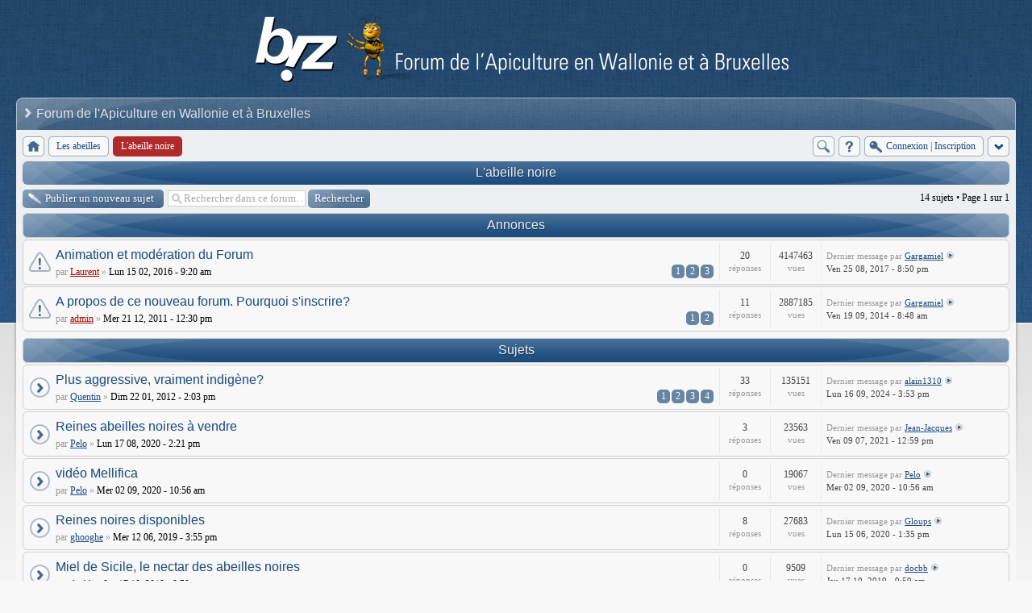

--- FILE ---
content_type: text/html; charset=UTF-8
request_url: https://biz.be/forum/viewforum.php?f=35
body_size: 7718
content:
<!DOCTYPE html>
<!--[if lt IE 8]><html dir="ltr" lang="fr" class="ie oldie ie7"><![endif]-->
<!--[if IE 8]><html dir="ltr" lang="fr" class="ie oldie"><![endif]-->
<!--[if gt IE 8]><html dir="ltr" lang="fr" class="ie"><![endif]-->
<!--[if !(IE)]><!--><html dir="ltr" lang="fr"><!--<![endif]-->
<head>
	<meta charset="UTF-8">
	
	<link rel="alternate" type="application/atom+xml" title="Flux - Apiculture en Wallonie et à Bruxelles" href="https://biz.be/forum/feed.php" /><link rel="alternate" type="application/atom+xml" title="Flux - Nouveaux sujets" href="https://biz.be/forum/feed.php?mode=topics" /><link rel="alternate" type="application/atom+xml" title="Flux - Sujets actifs" href="https://biz.be/forum/feed.php?mode=topics_active" /><link rel="alternate" type="application/atom+xml" title="Flux - Forum - L'abeille noire" href="https://biz.be/forum/feed.php?f=35" />
<!--
   phpBB style name:    Artodia Ultra Blue
   Based on style:      prosilver (this is the default phpBB3 style)
   Prosilver author:    Tom Beddard ( http://www.subBlue.com/ )
   Ultra Blue author:	Vjacheslav Trushkin ( http://www.artodia.com/ )

   NOTE: This page was generated by phpBB, the free open-source bulletin board package.
         The phpBB Group is not responsible for the content of this page and forum. For more information
         about phpBB please visit http://www.phpbb.com
-->
	<title>Apiculture en Wallonie et à Bruxelles - Voir le forum - L'abeille noire</title>
	<link rel="stylesheet" href="./style.php?id=12&amp;lang=en&amp;sid=8c52e68b54bc8f75c07ccfcea146e2ef">
	
<script>

	var phpBB = {
		currentPage: '',
		themePath: './styles/art_ultra_blue/theme',
		lang: 'fr'
	};

	var jump_page = 'Saisissez le numéro de la page que vous souhaitez atteindre:';
	var on_page = '1';
	var per_page = '';
	var base_url = '';
	var style_cookie = 'phpBBstyle';
	var style_cookie_settings = '; path=/; domain=.biz.be';
	var onload_functions = new Array();
	var onunload_functions = new Array();

	/**
	* Find a member
	*/
	function find_username(url)
	{
		popup(url, 760, 570, '_usersearch');
		return false;
	}

	/**
	* New function for handling multiple calls to window.onload and window.unload by pentapenguin
	*/
	window.onload = function()
	{
		for (var i = 0; i < onload_functions.length; i++)
		{
			eval(onload_functions[i]);
		}
	};

	window.onunload = function()
	{
		for (var i = 0; i < onunload_functions.length; i++)
		{
			eval(onunload_functions[i]);
		}
	};

</script>
<script src="./styles/prosilver/template/forum_fn.js"></script>
</head>
<body class="phpbb section-viewforum">

<div class="wrap-top" id="wrap">
	<div class="wrap-top-top"><div><div></div></div></div>
	<div class="wrap-top-mid"><div class="left"><div class="right"></div></div></div>
</div>

<div class="content-wrapper">
	<div class="logo">
		<a href="./index.php?sid=8c52e68b54bc8f75c07ccfcea146e2ef"><img src="./styles/art_ultra_blue/imageset/logo.png" alt="" title="" /></a>
		<h1>Voir le forum - L'abeille noire</h1>
	</div>
	<div class="sitenav">
		<div class="links">
			<!-- put your links here -->
			<!-- 
			<a href="http://www.artodia.com/index.html">Artodia.com</a>
			<a href="http://www.colorizeit.com/index.html">ColorizeIt.com</a>
			-->
		</div>
		<h2>Forum de l'Apiculture en Wallonie et à Bruxelles&nbsp;</h2>
	</div>
	<div class="page-content">

		

		<ul class="menu left">
			<li class="nav-jumpbox"><a href="./index.php?sid=8c52e68b54bc8f75c07ccfcea146e2ef" title="Index du forum" class="menu-home"><span>Index du forum</span></a></li>
			
				<li class="nav-forum "><a href="./viewforum.php?f=7&amp;sid=8c52e68b54bc8f75c07ccfcea146e2ef" class="menu-forum"><span>Les abeilles</span></a></li>
			
				<li class="nav-forum  active"><a href="./viewforum.php?f=35&amp;sid=8c52e68b54bc8f75c07ccfcea146e2ef" class="menu-forum"><span>L'abeille noire</span></a></li>
			
		</ul>

		<ul class="menu right">
			
				<li class="popup-trigger">
					<a href="./search.php?sid=8c52e68b54bc8f75c07ccfcea146e2ef" title="Rechercher" class="menu-search"><span>Rechercher</span></a>
					<div class="popup">
						<form action="./search.php?sid=8c52e68b54bc8f75c07ccfcea146e2ef" method="post">
						<fieldset class="nowrap">
							<input class="inputbox" type="text" name="keywords" maxlength="128" value="" required>
							<input class="button1" type="submit" value="Rechercher">
						</fieldset>
						
						</form>
						<p class="right nowrap"><a class="link" href="./search.php?sid=8c52e68b54bc8f75c07ccfcea146e2ef">Recherche avancée</a></p>
					</div>
				</li>
			
			<li><a href="./faq.php?sid=8c52e68b54bc8f75c07ccfcea146e2ef" title="FAQ" class="menu-faq"><span>FAQ</span></a></li>
			
				<li class="popup-trigger">
					<a href="./ucp.php?mode=login&amp;sid=8c52e68b54bc8f75c07ccfcea146e2ef" class="menu-login"><span>Connexion <em>|</em> Inscription</span></a>
					<div class="popup">
						
							<form action="./ucp.php?mode=login&amp;sid=8c52e68b54bc8f75c07ccfcea146e2ef" method="post">
							<fieldset>
							<dl>
								<dt>Nom d’utilisateur:</dt>
								<dd><input class="inputbox" type="text" name="username" value="" required></dd>
							</dl>
							<dl>
								<dt>Mot de passe:</dt>
								<dd><input class="inputbox" type="password" name="password" value="" required></dd>
							</dl>
							<p class="nowrap right"><label><input type="checkbox" name="autologin"> Me connecter automatiquement lors de chaque visite</label></p>
							<p class="right">
								<input class="button1" type="submit" name="login" value="Connexion">
								 <a class="button2" href="./ucp.php?mode=register&amp;sid=8c52e68b54bc8f75c07ccfcea146e2ef">Inscription</a>
							</p>
							
								<p class="right" style="display: none;" id="phpbb-sendpass">
									<span class="data-register">./ucp.php?mode=register&amp;sid=8c52e68b54bc8f75c07ccfcea146e2ef</span>
									<span class="data-forgot">J’ai oublié mon mot de passe</span>
								</p>
							
							</fieldset>
							</form>
						
					</div>
				</li>
			
			<li class="popup-trigger"><a href="javascript:void(0);" class="menu-down"></a>
				<div class="popup popup-list"><ul>
					<li><a href="./search.php?search_id=unanswered&amp;sid=8c52e68b54bc8f75c07ccfcea146e2ef">Voir les messages sans réponse</a></li><li><a href="./search.php?search_id=active_topics&amp;sid=8c52e68b54bc8f75c07ccfcea146e2ef">Voir les sujets actifs</a></li>
				</ul></div>
			</li>
			
		</ul>
		
		<div class="clear"></div>
		
		
<h2><a href="./viewforum.php?f=35&amp;sid=8c52e68b54bc8f75c07ccfcea146e2ef">L'abeille noire</a></h2>


	<div class="topic-actions" >

	
		<div class="buttons">
			<div class="post-icon" title="Publier un nouveau sujet"><a href="./posting.php?mode=post&amp;f=35&amp;sid=8c52e68b54bc8f75c07ccfcea146e2ef"><span></span>Publier un nouveau sujet</a></div>
		</div>
	
		<div class="search-box">
			<form method="get" id="forum-search" action="./search.php?fid[]=35&amp;sid=8c52e68b54bc8f75c07ccfcea146e2ef">
			<fieldset>
				<input class="inputbox search tiny" type="text" name="keywords" id="search_keywords" size="20" value="Rechercher dans ce forum…" onclick="if (this.value == 'Rechercher dans ce forum…') this.value = '';" onblur="if (this.value == '') this.value = 'Rechercher dans ce forum…';" />
				<input class="button2" type="submit" value="Rechercher" />
				
			</fieldset>
			</form>
		</div>
	
		<div class="pagination">
			14 sujets &bull; Page <strong>1</strong> sur <strong>1</strong>
		</div>
	

	</div>

		<div class="forumbg announcement">
		<div class="inner"><span class="corners-top"><span></span></span>
		<ul class="topiclist">
			<li class="header">
				<dl class="icon">
					<dt>Annonces</dt>
					<dd class="posts">Réponses</dd>
					<dd class="views">Vues</dd>
					<dd class="lastpost"><span>Dernier message</span></dd>
				</dl>
			</li>
		</ul>
		<ul class="topiclist topics">
	

		<li class="row bg1 global-announce">
			<dl class="icon" style="background-image: url(./styles/art_ultra_blue/imageset/folder_announce.png); background-repeat: no-repeat;">
				<dt title="Ce sujet est verrouillé, vous ne pouvez rien publier ou éditer."><a href="./viewtopic.php?f=35&amp;t=1454&amp;sid=8c52e68b54bc8f75c07ccfcea146e2ef" class="topictitle">Animation et modération du Forum</a>
					
					<br />
					<strong class="pagination"><span><a href="./viewtopic.php?f=35&amp;t=1454&amp;sid=8c52e68b54bc8f75c07ccfcea146e2ef">1</a><span class="page-sep">, </span><a href="./viewtopic.php?f=35&amp;t=1454&amp;sid=8c52e68b54bc8f75c07ccfcea146e2ef&amp;start=10">2</a><span class="page-sep">, </span><a href="./viewtopic.php?f=35&amp;t=1454&amp;sid=8c52e68b54bc8f75c07ccfcea146e2ef&amp;start=20">3</a></span></strong><span class="by">par</span> <a href="./memberlist.php?mode=viewprofile&amp;u=55&amp;sid=8c52e68b54bc8f75c07ccfcea146e2ef" style="color: #AA0000;" class="username-coloured">Laurent</a> <span class="bull">&raquo;</span> Lun 15 02, 2016 - 9:20 am
				</dt>
				<dd class="posts">20 <dfn>Réponses</dfn></dd>
				<dd class="views">4147463 <dfn>Vues</dfn></dd>
				<dd class="lastpost"><span><dfn>Dernier message</dfn> <span class="by">par</span> <a href="./memberlist.php?mode=viewprofile&amp;u=147&amp;sid=8c52e68b54bc8f75c07ccfcea146e2ef">Gargamiel</a>
					<a href="./viewtopic.php?f=35&amp;t=1454&amp;p=11858&amp;sid=8c52e68b54bc8f75c07ccfcea146e2ef#p11858"><img src="./styles/art_ultra_blue/imageset/icon_topic_latest.png" width="11" height="9" alt="Consulter le dernier message" title="Consulter le dernier message" /></a> <br />Ven 25 08, 2017 - 8:50 pm</span>
				</dd>
			</dl>
		</li>

	

		<li class="row bg2 global-announce">
			<dl class="icon" style="background-image: url(./styles/art_ultra_blue/imageset/folder_announce.png); background-repeat: no-repeat;">
				<dt title="Ce sujet est verrouillé, vous ne pouvez rien publier ou éditer."><a href="./viewtopic.php?f=35&amp;t=4&amp;sid=8c52e68b54bc8f75c07ccfcea146e2ef" class="topictitle">A propos de ce nouveau forum. Pourquoi s'inscrire?</a>
					
					<br />
					<strong class="pagination"><span><a href="./viewtopic.php?f=35&amp;t=4&amp;sid=8c52e68b54bc8f75c07ccfcea146e2ef">1</a><span class="page-sep">, </span><a href="./viewtopic.php?f=35&amp;t=4&amp;sid=8c52e68b54bc8f75c07ccfcea146e2ef&amp;start=10">2</a></span></strong><span class="by">par</span> <a href="./memberlist.php?mode=viewprofile&amp;u=2&amp;sid=8c52e68b54bc8f75c07ccfcea146e2ef" style="color: #AA0000;" class="username-coloured">admin</a> <span class="bull">&raquo;</span> Mer 21 12, 2011 - 12:30 pm
				</dt>
				<dd class="posts">11 <dfn>Réponses</dfn></dd>
				<dd class="views">2887185 <dfn>Vues</dfn></dd>
				<dd class="lastpost"><span><dfn>Dernier message</dfn> <span class="by">par</span> <a href="./memberlist.php?mode=viewprofile&amp;u=147&amp;sid=8c52e68b54bc8f75c07ccfcea146e2ef">Gargamiel</a>
					<a href="./viewtopic.php?f=35&amp;t=4&amp;p=5630&amp;sid=8c52e68b54bc8f75c07ccfcea146e2ef#p5630"><img src="./styles/art_ultra_blue/imageset/icon_topic_latest.png" width="11" height="9" alt="Consulter le dernier message" title="Consulter le dernier message" /></a> <br />Ven 19 09, 2014 - 8:48 am</span>
				</dd>
			</dl>
		</li>

	
		</ul>
		<span class="corners-bottom"><span></span></span></div>
	</div>
	
		<div class="forumbg">
		<div class="inner"><span class="corners-top"><span></span></span>
		<ul class="topiclist">
			<li class="header">
				<dl class="icon">
					<dt>Sujets</dt>
					<dd class="posts">Réponses</dd>
					<dd class="views">Vues</dd>
					<dd class="lastpost"><span>Dernier message</span></dd>
				</dl>
			</li>
		</ul>
		<ul class="topiclist topics">
	

		<li class="row bg1">
			<dl class="icon" style="background-image: url(./styles/art_ultra_blue/imageset/folder_read.png); background-repeat: no-repeat;">
				<dt title="Aucun message non lu"><a href="./viewtopic.php?f=35&amp;t=273&amp;sid=8c52e68b54bc8f75c07ccfcea146e2ef" class="topictitle">Plus aggressive, vraiment indigène?</a>
					
					<br />
					<strong class="pagination"><span><a href="./viewtopic.php?f=35&amp;t=273&amp;sid=8c52e68b54bc8f75c07ccfcea146e2ef">1</a><span class="page-sep">, </span><a href="./viewtopic.php?f=35&amp;t=273&amp;sid=8c52e68b54bc8f75c07ccfcea146e2ef&amp;start=10">2</a><span class="page-sep">, </span><a href="./viewtopic.php?f=35&amp;t=273&amp;sid=8c52e68b54bc8f75c07ccfcea146e2ef&amp;start=20">3</a><span class="page-sep">, </span><a href="./viewtopic.php?f=35&amp;t=273&amp;sid=8c52e68b54bc8f75c07ccfcea146e2ef&amp;start=30">4</a></span></strong><span class="by">par</span> <a href="./memberlist.php?mode=viewprofile&amp;u=83&amp;sid=8c52e68b54bc8f75c07ccfcea146e2ef">Quentin</a> <span class="bull">&raquo;</span> Dim 22 01, 2012 - 2:03 pm
				</dt>
				<dd class="posts">33 <dfn>Réponses</dfn></dd>
				<dd class="views">135151 <dfn>Vues</dfn></dd>
				<dd class="lastpost"><span><dfn>Dernier message</dfn> <span class="by">par</span> <a href="./memberlist.php?mode=viewprofile&amp;u=866&amp;sid=8c52e68b54bc8f75c07ccfcea146e2ef">alain1310</a>
					<a href="./viewtopic.php?f=35&amp;t=273&amp;p=17946&amp;sid=8c52e68b54bc8f75c07ccfcea146e2ef#p17946"><img src="./styles/art_ultra_blue/imageset/icon_topic_latest.png" width="11" height="9" alt="Consulter le dernier message" title="Consulter le dernier message" /></a> <br />Lun 16 09, 2024 - 3:53 pm</span>
				</dd>
			</dl>
		</li>

	

		<li class="row bg2">
			<dl class="icon" style="background-image: url(./styles/art_ultra_blue/imageset/folder_read.png); background-repeat: no-repeat;">
				<dt title="Aucun message non lu"><a href="./viewtopic.php?f=35&amp;t=2564&amp;sid=8c52e68b54bc8f75c07ccfcea146e2ef" class="topictitle">Reines abeilles noires à vendre</a>
					
					<br />
					<span class="by">par</span> <a href="./memberlist.php?mode=viewprofile&amp;u=275&amp;sid=8c52e68b54bc8f75c07ccfcea146e2ef">Pelo</a> <span class="bull">&raquo;</span> Lun 17 08, 2020 - 2:21 pm
				</dt>
				<dd class="posts">3 <dfn>Réponses</dfn></dd>
				<dd class="views">23563 <dfn>Vues</dfn></dd>
				<dd class="lastpost"><span><dfn>Dernier message</dfn> <span class="by">par</span> <a href="./memberlist.php?mode=viewprofile&amp;u=443&amp;sid=8c52e68b54bc8f75c07ccfcea146e2ef">Jean-Jacques</a>
					<a href="./viewtopic.php?f=35&amp;t=2564&amp;p=16139&amp;sid=8c52e68b54bc8f75c07ccfcea146e2ef#p16139"><img src="./styles/art_ultra_blue/imageset/icon_topic_latest.png" width="11" height="9" alt="Consulter le dernier message" title="Consulter le dernier message" /></a> <br />Ven 09 07, 2021 - 12:59 pm</span>
				</dd>
			</dl>
		</li>

	

		<li class="row bg1">
			<dl class="icon" style="background-image: url(./styles/art_ultra_blue/imageset/folder_read.png); background-repeat: no-repeat;">
				<dt title="Aucun message non lu"><a href="./viewtopic.php?f=35&amp;t=2567&amp;sid=8c52e68b54bc8f75c07ccfcea146e2ef" class="topictitle">vidéo Mellifica</a>
					
					<br />
					<span class="by">par</span> <a href="./memberlist.php?mode=viewprofile&amp;u=275&amp;sid=8c52e68b54bc8f75c07ccfcea146e2ef">Pelo</a> <span class="bull">&raquo;</span> Mer 02 09, 2020 - 10:56 am
				</dt>
				<dd class="posts">0 <dfn>Réponses</dfn></dd>
				<dd class="views">19067 <dfn>Vues</dfn></dd>
				<dd class="lastpost"><span><dfn>Dernier message</dfn> <span class="by">par</span> <a href="./memberlist.php?mode=viewprofile&amp;u=275&amp;sid=8c52e68b54bc8f75c07ccfcea146e2ef">Pelo</a>
					<a href="./viewtopic.php?f=35&amp;t=2567&amp;p=15808&amp;sid=8c52e68b54bc8f75c07ccfcea146e2ef#p15808"><img src="./styles/art_ultra_blue/imageset/icon_topic_latest.png" width="11" height="9" alt="Consulter le dernier message" title="Consulter le dernier message" /></a> <br />Mer 02 09, 2020 - 10:56 am</span>
				</dd>
			</dl>
		</li>

	

		<li class="row bg2">
			<dl class="icon" style="background-image: url(./styles/art_ultra_blue/imageset/folder_read.png); background-repeat: no-repeat;">
				<dt title="Aucun message non lu"><a href="./viewtopic.php?f=35&amp;t=2255&amp;sid=8c52e68b54bc8f75c07ccfcea146e2ef" class="topictitle">Reines noires disponibles</a>
					
					<br />
					<span class="by">par</span> <a href="./memberlist.php?mode=viewprofile&amp;u=228&amp;sid=8c52e68b54bc8f75c07ccfcea146e2ef">ghooghe</a> <span class="bull">&raquo;</span> Mer 12 06, 2019 - 3:55 pm
				</dt>
				<dd class="posts">8 <dfn>Réponses</dfn></dd>
				<dd class="views">27683 <dfn>Vues</dfn></dd>
				<dd class="lastpost"><span><dfn>Dernier message</dfn> <span class="by">par</span> <a href="./memberlist.php?mode=viewprofile&amp;u=108&amp;sid=8c52e68b54bc8f75c07ccfcea146e2ef">Gloups</a>
					<a href="./viewtopic.php?f=35&amp;t=2255&amp;p=15653&amp;sid=8c52e68b54bc8f75c07ccfcea146e2ef#p15653"><img src="./styles/art_ultra_blue/imageset/icon_topic_latest.png" width="11" height="9" alt="Consulter le dernier message" title="Consulter le dernier message" /></a> <br />Lun 15 06, 2020 - 1:35 pm</span>
				</dd>
			</dl>
		</li>

	

		<li class="row bg1">
			<dl class="icon" style="background-image: url(./styles/art_ultra_blue/imageset/folder_read.png); background-repeat: no-repeat;">
				<dt title="Aucun message non lu"><a href="./viewtopic.php?f=35&amp;t=2454&amp;sid=8c52e68b54bc8f75c07ccfcea146e2ef" class="topictitle">Miel de Sicile, le nectar des abeilles noires</a>
					
					<br />
					<span class="by">par</span> <a href="./memberlist.php?mode=viewprofile&amp;u=338&amp;sid=8c52e68b54bc8f75c07ccfcea146e2ef">docbb</a> <span class="bull">&raquo;</span> Jeu 17 10, 2019 - 9:59 am
				</dt>
				<dd class="posts">0 <dfn>Réponses</dfn></dd>
				<dd class="views">9509 <dfn>Vues</dfn></dd>
				<dd class="lastpost"><span><dfn>Dernier message</dfn> <span class="by">par</span> <a href="./memberlist.php?mode=viewprofile&amp;u=338&amp;sid=8c52e68b54bc8f75c07ccfcea146e2ef">docbb</a>
					<a href="./viewtopic.php?f=35&amp;t=2454&amp;p=15099&amp;sid=8c52e68b54bc8f75c07ccfcea146e2ef#p15099"><img src="./styles/art_ultra_blue/imageset/icon_topic_latest.png" width="11" height="9" alt="Consulter le dernier message" title="Consulter le dernier message" /></a> <br />Jeu 17 10, 2019 - 9:59 am</span>
				</dd>
			</dl>
		</li>

	

		<li class="row bg2">
			<dl class="icon" style="background-image: url(./styles/art_ultra_blue/imageset/folder_read.png); background-repeat: no-repeat;">
				<dt title="Aucun message non lu"><a href="./viewtopic.php?f=35&amp;t=1827&amp;sid=8c52e68b54bc8f75c07ccfcea146e2ef" class="topictitle">Recherche colonies - abeille noire</a>
					
					<br />
					<span class="by">par</span> <a href="./memberlist.php?mode=viewprofile&amp;u=144&amp;sid=8c52e68b54bc8f75c07ccfcea146e2ef">Alinou87</a> <span class="bull">&raquo;</span> Sam 01 04, 2017 - 1:07 pm
				</dt>
				<dd class="posts">3 <dfn>Réponses</dfn></dd>
				<dd class="views">18019 <dfn>Vues</dfn></dd>
				<dd class="lastpost"><span><dfn>Dernier message</dfn> <span class="by">par</span> <a href="./memberlist.php?mode=viewprofile&amp;u=228&amp;sid=8c52e68b54bc8f75c07ccfcea146e2ef">ghooghe</a>
					<a href="./viewtopic.php?f=35&amp;t=1827&amp;p=13196&amp;sid=8c52e68b54bc8f75c07ccfcea146e2ef#p13196"><img src="./styles/art_ultra_blue/imageset/icon_topic_latest.png" width="11" height="9" alt="Consulter le dernier message" title="Consulter le dernier message" /></a> <br />Jeu 21 06, 2018 - 12:30 pm</span>
				</dd>
			</dl>
		</li>

	

		<li class="row bg1">
			<dl class="icon" style="background-image: url(./styles/art_ultra_blue/imageset/folder_read.png); background-repeat: no-repeat;">
				<dt title="Aucun message non lu"><a href="./viewtopic.php?f=35&amp;t=1821&amp;sid=8c52e68b54bc8f75c07ccfcea146e2ef" class="topictitle">Recherche reines pour 2017</a>
					
					<br />
					<span class="by">par</span> <a href="./memberlist.php?mode=viewprofile&amp;u=146&amp;sid=8c52e68b54bc8f75c07ccfcea146e2ef">ratus323</a> <span class="bull">&raquo;</span> Dim 26 03, 2017 - 3:04 pm
				</dt>
				<dd class="posts">0 <dfn>Réponses</dfn></dd>
				<dd class="views">9048 <dfn>Vues</dfn></dd>
				<dd class="lastpost"><span><dfn>Dernier message</dfn> <span class="by">par</span> <a href="./memberlist.php?mode=viewprofile&amp;u=146&amp;sid=8c52e68b54bc8f75c07ccfcea146e2ef">ratus323</a>
					<a href="./viewtopic.php?f=35&amp;t=1821&amp;p=10835&amp;sid=8c52e68b54bc8f75c07ccfcea146e2ef#p10835"><img src="./styles/art_ultra_blue/imageset/icon_topic_latest.png" width="11" height="9" alt="Consulter le dernier message" title="Consulter le dernier message" /></a> <br />Dim 26 03, 2017 - 3:04 pm</span>
				</dd>
			</dl>
		</li>

	

		<li class="row bg2">
			<dl class="icon" style="background-image: url(./styles/art_ultra_blue/imageset/folder_read.png); background-repeat: no-repeat;">
				<dt title="Aucun message non lu"><a href="./viewtopic.php?f=35&amp;t=1117&amp;sid=8c52e68b54bc8f75c07ccfcea146e2ef" class="topictitle">La noire, la seule, la vraie</a>
					
					<br />
					<strong class="pagination"><span><a href="./viewtopic.php?f=35&amp;t=1117&amp;sid=8c52e68b54bc8f75c07ccfcea146e2ef">1</a><span class="page-sep">, </span><a href="./viewtopic.php?f=35&amp;t=1117&amp;sid=8c52e68b54bc8f75c07ccfcea146e2ef&amp;start=10">2</a></span></strong><span class="by">par</span> <a href="./memberlist.php?mode=viewprofile&amp;u=108&amp;sid=8c52e68b54bc8f75c07ccfcea146e2ef">Gloups</a> <span class="bull">&raquo;</span> Jeu 05 03, 2015 - 9:06 pm
				</dt>
				<dd class="posts">16 <dfn>Réponses</dfn></dd>
				<dd class="views">48774 <dfn>Vues</dfn></dd>
				<dd class="lastpost"><span><dfn>Dernier message</dfn> <span class="by">par</span> <a href="./memberlist.php?mode=viewprofile&amp;u=147&amp;sid=8c52e68b54bc8f75c07ccfcea146e2ef">Gargamiel</a>
					<a href="./viewtopic.php?f=35&amp;t=1117&amp;p=10660&amp;sid=8c52e68b54bc8f75c07ccfcea146e2ef#p10660"><img src="./styles/art_ultra_blue/imageset/icon_topic_latest.png" width="11" height="9" alt="Consulter le dernier message" title="Consulter le dernier message" /></a> <br />Jeu 02 03, 2017 - 10:55 am</span>
				</dd>
			</dl>
		</li>

	

		<li class="row bg1">
			<dl class="icon" style="background-image: url(./styles/art_ultra_blue/imageset/folder_read.png); background-repeat: no-repeat;">
				<dt title="Aucun message non lu"><a href="./viewtopic.php?f=35&amp;t=1650&amp;sid=8c52e68b54bc8f75c07ccfcea146e2ef" class="topictitle">L'Abeille Noire devient Sentinelle de Slow Food</a>
					
					<br />
					<span class="by">par</span> <a href="./memberlist.php?mode=viewprofile&amp;u=275&amp;sid=8c52e68b54bc8f75c07ccfcea146e2ef">Pelo</a> <span class="bull">&raquo;</span> Mer 27 07, 2016 - 11:54 am
				</dt>
				<dd class="posts">8 <dfn>Réponses</dfn></dd>
				<dd class="views">28529 <dfn>Vues</dfn></dd>
				<dd class="lastpost"><span><dfn>Dernier message</dfn> <span class="by">par</span> <a href="./memberlist.php?mode=viewprofile&amp;u=108&amp;sid=8c52e68b54bc8f75c07ccfcea146e2ef">Gloups</a>
					<a href="./viewtopic.php?f=35&amp;t=1650&amp;p=9877&amp;sid=8c52e68b54bc8f75c07ccfcea146e2ef#p9877"><img src="./styles/art_ultra_blue/imageset/icon_topic_latest.png" width="11" height="9" alt="Consulter le dernier message" title="Consulter le dernier message" /></a> <br />Mer 24 08, 2016 - 11:41 am</span>
				</dd>
			</dl>
		</li>

	

		<li class="row bg2">
			<dl class="icon" style="background-image: url(./styles/art_ultra_blue/imageset/folder_read.png); background-repeat: no-repeat;">
				<dt title="Aucun message non lu"><a href="./viewtopic.php?f=35&amp;t=1564&amp;sid=8c52e68b54bc8f75c07ccfcea146e2ef" class="topictitle">Achat colonie vraies noires ardennaises</a>
					
					<br />
					<span class="by">par</span> <a href="./memberlist.php?mode=viewprofile&amp;u=275&amp;sid=8c52e68b54bc8f75c07ccfcea146e2ef">Pelo</a> <span class="bull">&raquo;</span> Dim 15 05, 2016 - 8:31 am
				</dt>
				<dd class="posts">2 <dfn>Réponses</dfn></dd>
				<dd class="views">13414 <dfn>Vues</dfn></dd>
				<dd class="lastpost"><span><dfn>Dernier message</dfn> <span class="by">par</span> <a href="./memberlist.php?mode=viewprofile&amp;u=108&amp;sid=8c52e68b54bc8f75c07ccfcea146e2ef">Gloups</a>
					<a href="./viewtopic.php?f=35&amp;t=1564&amp;p=9530&amp;sid=8c52e68b54bc8f75c07ccfcea146e2ef#p9530"><img src="./styles/art_ultra_blue/imageset/icon_topic_latest.png" width="11" height="9" alt="Consulter le dernier message" title="Consulter le dernier message" /></a> <br />Lun 27 06, 2016 - 11:01 am</span>
				</dd>
			</dl>
		</li>

	

		<li class="row bg1">
			<dl class="icon" style="background-image: url(./styles/art_ultra_blue/imageset/folder_read.png); background-repeat: no-repeat;">
				<dt title="Aucun message non lu"><a href="./viewtopic.php?f=35&amp;t=1160&amp;sid=8c52e68b54bc8f75c07ccfcea146e2ef" class="topictitle">plus de mâles?</a>
					
					<br />
					<span class="by">par</span> <a href="./memberlist.php?mode=viewprofile&amp;u=373&amp;sid=8c52e68b54bc8f75c07ccfcea146e2ef">antoine594</a> <span class="bull">&raquo;</span> Mer 08 04, 2015 - 3:38 pm
				</dt>
				<dd class="posts">4 <dfn>Réponses</dfn></dd>
				<dd class="views">17483 <dfn>Vues</dfn></dd>
				<dd class="lastpost"><span><dfn>Dernier message</dfn> <span class="by">par</span> <a href="./memberlist.php?mode=viewprofile&amp;u=310&amp;sid=8c52e68b54bc8f75c07ccfcea146e2ef">buse-de-sars</a>
					<a href="./viewtopic.php?f=35&amp;t=1160&amp;p=6387&amp;sid=8c52e68b54bc8f75c07ccfcea146e2ef#p6387"><img src="./styles/art_ultra_blue/imageset/icon_topic_latest.png" width="11" height="9" alt="Consulter le dernier message" title="Consulter le dernier message" /></a> <br />Jeu 09 04, 2015 - 7:41 am</span>
				</dd>
			</dl>
		</li>

	

		<li class="row bg2">
			<dl class="icon" style="background-image: url(./styles/art_ultra_blue/imageset/folder_read.png); background-repeat: no-repeat;">
				<dt title="Aucun message non lu"><a href="./viewtopic.php?f=35&amp;t=982&amp;sid=8c52e68b54bc8f75c07ccfcea146e2ef" class="topictitle">reine</a>
					
					<br />
					<span class="by">par</span> <a href="./memberlist.php?mode=viewprofile&amp;u=269&amp;sid=8c52e68b54bc8f75c07ccfcea146e2ef">geoffrey1708</a> <span class="bull">&raquo;</span> Lun 23 06, 2014 - 7:36 pm
				</dt>
				<dd class="posts">5 <dfn>Réponses</dfn></dd>
				<dd class="views">30170 <dfn>Vues</dfn></dd>
				<dd class="lastpost"><span><dfn>Dernier message</dfn> <span class="by">par</span> <a href="./memberlist.php?mode=viewprofile&amp;u=269&amp;sid=8c52e68b54bc8f75c07ccfcea146e2ef">geoffrey1708</a>
					<a href="./viewtopic.php?f=35&amp;t=982&amp;p=5235&amp;sid=8c52e68b54bc8f75c07ccfcea146e2ef#p5235"><img src="./styles/art_ultra_blue/imageset/icon_topic_latest.png" width="11" height="9" alt="Consulter le dernier message" title="Consulter le dernier message" /></a> <br />Mar 24 06, 2014 - 4:42 pm</span>
				</dd>
			</dl>
		</li>

	

		<li class="row bg1">
			<dl class="icon" style="background-image: url(./styles/art_ultra_blue/imageset/folder_read.png); background-repeat: no-repeat;">
				<dt title="Aucun message non lu"><a href="./viewtopic.php?f=35&amp;t=761&amp;sid=8c52e68b54bc8f75c07ccfcea146e2ef" class="topictitle">Test de race</a>
					
					<br />
					<span class="by">par</span> <a href="./memberlist.php?mode=viewprofile&amp;u=199&amp;sid=8c52e68b54bc8f75c07ccfcea146e2ef">krasnaya</a> <span class="bull">&raquo;</span> Mar 08 10, 2013 - 9:47 am
				</dt>
				<dd class="posts">1 <dfn>Réponses</dfn></dd>
				<dd class="views">15265 <dfn>Vues</dfn></dd>
				<dd class="lastpost"><span><dfn>Dernier message</dfn> <span class="by">par</span> <a href="./memberlist.php?mode=viewprofile&amp;u=147&amp;sid=8c52e68b54bc8f75c07ccfcea146e2ef">Gargamiel</a>
					<a href="./viewtopic.php?f=35&amp;t=761&amp;p=3690&amp;sid=8c52e68b54bc8f75c07ccfcea146e2ef#p3690"><img src="./styles/art_ultra_blue/imageset/icon_topic_latest.png" width="11" height="9" alt="Consulter le dernier message" title="Consulter le dernier message" /></a> <br />Mar 08 10, 2013 - 8:40 pm</span>
				</dd>
			</dl>
		</li>

	

		<li class="row bg2">
			<dl class="icon" style="background-image: url(./styles/art_ultra_blue/imageset/folder_read.png); background-repeat: no-repeat;">
				<dt title="Aucun message non lu"><a href="./viewtopic.php?f=35&amp;t=312&amp;sid=8c52e68b54bc8f75c07ccfcea146e2ef" class="topictitle">Souches d'abeilles noires</a>
					
					<br />
					<span class="by">par</span> <a href="./memberlist.php?mode=viewprofile&amp;u=70&amp;sid=8c52e68b54bc8f75c07ccfcea146e2ef">stuart</a> <span class="bull">&raquo;</span> Mar 21 02, 2012 - 10:55 pm
				</dt>
				<dd class="posts">8 <dfn>Réponses</dfn></dd>
				<dd class="views">41668 <dfn>Vues</dfn></dd>
				<dd class="lastpost"><span><dfn>Dernier message</dfn> <span class="by">par</span> <a href="./memberlist.php?mode=viewprofile&amp;u=151&amp;sid=8c52e68b54bc8f75c07ccfcea146e2ef">Gus086</a>
					<a href="./viewtopic.php?f=35&amp;t=312&amp;p=3093&amp;sid=8c52e68b54bc8f75c07ccfcea146e2ef#p3093"><img src="./styles/art_ultra_blue/imageset/icon_topic_latest.png" width="11" height="9" alt="Consulter le dernier message" title="Consulter le dernier message" /></a> <br />Dim 16 06, 2013 - 4:50 pm</span>
				</dd>
			</dl>
		</li>

	
			</ul>
		<span class="corners-bottom"><span></span></span></div>
	</div>
	
	<form method="post" action="./viewforum.php?f=35&amp;sid=8c52e68b54bc8f75c07ccfcea146e2ef">
		<fieldset class="display-options">
			
			<label>Afficher les sujets publiés depuis: <select name="st" id="st"><option value="0" selected="selected">Tous les sujets</option><option value="1">1 jour</option><option value="7">7 jours</option><option value="14">2 semaines</option><option value="30">1 mois</option><option value="90">3 mois</option><option value="180">6 mois</option><option value="365">1 an</option></select></label>
			<label>Trier par <select name="sk" id="sk"><option value="a">Auteur</option><option value="t" selected="selected">Date du message</option><option value="r">Réponses</option><option value="s">Sujet</option><option value="v">Vues</option></select></label>
			<label><select name="sd" id="sd"><option value="a">Croissant</option><option value="d" selected="selected">Décroissant</option></select> <input type="submit" name="sort" value="Accéder" class="button2" /></label>
	
		</fieldset>
	</form>

	<div class="topic-actions">
		
		<div class="buttons">
			<div class="post-icon" title="Publier un nouveau sujet"><a href="./posting.php?mode=post&amp;f=35&amp;sid=8c52e68b54bc8f75c07ccfcea146e2ef"><span></span>Publier un nouveau sujet</a></div>
		</div>
		
		<div class="pagination">
			 14 sujets &bull; Page <strong>1</strong> sur <strong>1</strong>
		</div>
		
	</div>

	<p></p><p><a href="./index.php?sid=8c52e68b54bc8f75c07ccfcea146e2ef" class="left-box left" accesskey="r">Retour vers Index du forum</a></p>

	<form method="post" id="jumpbox" action="./viewforum.php?sid=8c52e68b54bc8f75c07ccfcea146e2ef" onsubmit="if(document.jumpbox.f.value == -1){return false;}">

	
		<fieldset class="jumpbox">
	
			<label for="f" accesskey="j">Aller vers:</label>
			<select name="f" id="f" onchange="if(this.options[this.selectedIndex].value != -1){ document.forms['jumpbox'].submit() }">
			
				<option value="-1">Sélectionner un forum</option>
			<option value="-1">------------------</option>
				<option value="7">Les abeilles</option>
			
				<option value="8">&nbsp; &nbsp;Biologie de l'abeille</option>
			
				<option value="9">&nbsp; &nbsp;Maladies et traitements</option>
			
				<option value="34">&nbsp; &nbsp;Races et métissages</option>
			
				<option value="35" selected="selected">&nbsp; &nbsp;L'abeille noire</option>
			
				<option value="36">&nbsp; &nbsp;Prédateurs</option>
			
				<option value="37">&nbsp; &nbsp;Elevage de reines</option>
			
				<option value="17">Au rucher</option>
			
				<option value="28">&nbsp; &nbsp;Conduite</option>
			
				<option value="33">&nbsp; &nbsp;Nourissement</option>
			
				<option value="27">&nbsp; &nbsp;Essaimage</option>
			
				<option value="29">&nbsp; &nbsp;Enfumoire et protections</option>
			
				<option value="30">&nbsp; &nbsp;Aménagements</option>
			
				<option value="10">Les modèles de ruches</option>
			
				<option value="11">&nbsp; &nbsp;Dadant</option>
			
				<option value="96">&nbsp; &nbsp;Kenyane - TBH</option>
			
				<option value="12">&nbsp; &nbsp;Langstroth</option>
			
				<option value="13">&nbsp; &nbsp;Layens</option>
			
				<option value="14">&nbsp; &nbsp;Voirnot</option>
			
				<option value="15">&nbsp; &nbsp;Warré</option>
			
				<option value="89">&nbsp; &nbsp;WBC</option>
			
				<option value="16">Les produits de la ruche</option>
			
				<option value="21">&nbsp; &nbsp;Récolte</option>
			
				<option value="22">&nbsp; &nbsp;Miel</option>
			
				<option value="23">&nbsp; &nbsp;Pollen</option>
			
				<option value="24">&nbsp; &nbsp;Propolis</option>
			
				<option value="31">&nbsp; &nbsp;Gelée royale</option>
			
				<option value="32">&nbsp; &nbsp;Cire</option>
			
				<option value="42">&nbsp; &nbsp;Produits dérivés</option>
			
				<option value="38">Matériel</option>
			
				<option value="39">&nbsp; &nbsp;Miellerie</option>
			
				<option value="20">Environnement</option>
			
				<option value="40">&nbsp; &nbsp;Plantes mellifères</option>
			
				<option value="93">&nbsp; &nbsp;Vos photos</option>
			
				<option value="94">&nbsp; &nbsp;Plan Maya</option>
			
				<option value="3">Les membres</option>
			
				<option value="43">&nbsp; &nbsp;Informations diverses</option>
			
				<option value="6">&nbsp; &nbsp;Présentation</option>
			
				<option value="92">&nbsp; &nbsp;Bétisier apicole</option>
			
				<option value="18">&nbsp; &nbsp;Petites annonces</option>
			
				<option value="19">&nbsp; &nbsp;SOS Essaim</option>
			
				<option value="41">&nbsp; &nbsp;Papotes</option>
			
				<option value="44">&nbsp; &nbsp;Associations apicoles</option>
			
				<option value="45">&nbsp; &nbsp;&nbsp; &nbsp;L'URRW - L'Union royale des ruchers wallons</option>
			
				<option value="50">&nbsp; &nbsp;&nbsp; &nbsp;&nbsp; &nbsp;Andenne</option>
			
				<option value="51">&nbsp; &nbsp;&nbsp; &nbsp;&nbsp; &nbsp;Aywaille</option>
			
				<option value="52">&nbsp; &nbsp;&nbsp; &nbsp;&nbsp; &nbsp;Bastogne</option>
			
				<option value="53">&nbsp; &nbsp;&nbsp; &nbsp;&nbsp; &nbsp;Clavier</option>
			
				<option value="54">&nbsp; &nbsp;&nbsp; &nbsp;&nbsp; &nbsp;Fosses-la-Ville</option>
			
				<option value="55">&nbsp; &nbsp;&nbsp; &nbsp;&nbsp; &nbsp;Fernelmont</option>
			
				<option value="56">&nbsp; &nbsp;&nbsp; &nbsp;&nbsp; &nbsp;Gembloux</option>
			
				<option value="57">&nbsp; &nbsp;&nbsp; &nbsp;&nbsp; &nbsp;Hastière</option>
			
				<option value="58">&nbsp; &nbsp;&nbsp; &nbsp;&nbsp; &nbsp;Huy</option>
			
				<option value="59">&nbsp; &nbsp;&nbsp; &nbsp;&nbsp; &nbsp;La Bruyère</option>
			
				<option value="60">&nbsp; &nbsp;&nbsp; &nbsp;&nbsp; &nbsp;Liège</option>
			
				<option value="61">&nbsp; &nbsp;&nbsp; &nbsp;&nbsp; &nbsp;Ottignies-Louvain-la-neuve</option>
			
				<option value="62">&nbsp; &nbsp;&nbsp; &nbsp;&nbsp; &nbsp;Philippeville</option>
			
				<option value="63">&nbsp; &nbsp;&nbsp; &nbsp;&nbsp; &nbsp;Rebecq-Petit-Enghien</option>
			
				<option value="64">&nbsp; &nbsp;&nbsp; &nbsp;&nbsp; &nbsp;Houille-Lesse-Semois</option>
			
				<option value="65">&nbsp; &nbsp;&nbsp; &nbsp;&nbsp; &nbsp;Rixensart</option>
			
				<option value="66">&nbsp; &nbsp;&nbsp; &nbsp;&nbsp; &nbsp;Centrale Bertrix</option>
			
				<option value="46">&nbsp; &nbsp;&nbsp; &nbsp;L'UFAWB - L'Union des fédérations apicoles de Wallonie et de Bruxelles</option>
			
				<option value="47">&nbsp; &nbsp;&nbsp; &nbsp;La FPAN - La Fédération provinciale apicole de Namur</option>
			
				<option value="67">&nbsp; &nbsp;&nbsp; &nbsp;&nbsp; &nbsp;Gedinne</option>
			
				<option value="68">&nbsp; &nbsp;&nbsp; &nbsp;&nbsp; &nbsp;Viroinval</option>
			
				<option value="69">&nbsp; &nbsp;&nbsp; &nbsp;&nbsp; &nbsp;Gedinne</option>
			
				<option value="70">&nbsp; &nbsp;&nbsp; &nbsp;&nbsp; &nbsp;Mettet</option>
			
				<option value="71">&nbsp; &nbsp;&nbsp; &nbsp;&nbsp; &nbsp;Natoye</option>
			
				<option value="72">&nbsp; &nbsp;&nbsp; &nbsp;&nbsp; &nbsp;Géronsarts</option>
			
				<option value="73">&nbsp; &nbsp;&nbsp; &nbsp;&nbsp; &nbsp;Rochefort</option>
			
				<option value="74">&nbsp; &nbsp;&nbsp; &nbsp;&nbsp; &nbsp;Couvin</option>
			
				<option value="75">&nbsp; &nbsp;&nbsp; &nbsp;&nbsp; &nbsp;Cul-Des-Sarts</option>
			
				<option value="76">&nbsp; &nbsp;&nbsp; &nbsp;&nbsp; &nbsp;La Semois</option>
			
				<option value="77">&nbsp; &nbsp;&nbsp; &nbsp;&nbsp; &nbsp;Flowal</option>
			
				<option value="78">&nbsp; &nbsp;&nbsp; &nbsp;&nbsp; &nbsp;Namur</option>
			
				<option value="48">&nbsp; &nbsp;&nbsp; &nbsp;La FRPLA - Fédération royale provinciale liégeoise d'apiculture</option>
			
				<option value="79">&nbsp; &nbsp;&nbsp; &nbsp;&nbsp; &nbsp;Vallée de l’Amblève</option>
			
				<option value="80">&nbsp; &nbsp;&nbsp; &nbsp;&nbsp; &nbsp;La Berwinne</option>
			
				<option value="81">&nbsp; &nbsp;&nbsp; &nbsp;&nbsp; &nbsp;Liège</option>
			
				<option value="83">&nbsp; &nbsp;&nbsp; &nbsp;&nbsp; &nbsp;Saint-Georges</option>
			
				<option value="84">&nbsp; &nbsp;&nbsp; &nbsp;&nbsp; &nbsp;Cheratte</option>
			
				<option value="85">&nbsp; &nbsp;&nbsp; &nbsp;&nbsp; &nbsp;Eupen</option>
			
				<option value="86">&nbsp; &nbsp;&nbsp; &nbsp;&nbsp; &nbsp;Saint-Vith</option>
			
				<option value="87">&nbsp; &nbsp;&nbsp; &nbsp;&nbsp; &nbsp;Les Waleffes</option>
			
				<option value="88">&nbsp; &nbsp;&nbsp; &nbsp;&nbsp; &nbsp;Verviers</option>
			
				<option value="49">&nbsp; &nbsp;&nbsp; &nbsp;La SRABE - La Société royale d'apiculture de Bruxelles et environs</option>
			
				<option value="90">&nbsp; &nbsp;&nbsp; &nbsp;La FRUPAH - Fédération Royale des Unions Professionnelles Apicoles du Hainaut</option>
			
				<option value="95">&nbsp; &nbsp;&nbsp; &nbsp;Apis Formations - Apiculture Pédagogique Internationale et Services asbl</option>
			
			</select>
			<input type="submit" value="Accéder" class="button2" />
		</fieldset>
	</form>


	<h3>Qui est en ligne ?</h3>
	<p>Utilisateur(s) parcourant ce forum : Aucun utilisateur inscrit and 2 invités</p>

	<h3>Permissions du forum</h3>
	<p>Vous <strong>ne pouvez pas</strong> publier de nouveaux sujets dans ce forum<br />Vous <strong>ne pouvez pas</strong> répondre aux sujets dans ce forum<br />Vous <strong>ne pouvez pas</strong> éditer vos messages dans ce forum<br />Vous <strong>ne pouvez pas</strong> supprimer vos messages dans ce forum<br />Vous <strong>ne pouvez pas</strong> insérer de pièces jointes dans ce forum<br /></p>

<div class="navbar">
	<div class="left">
		<a href="./index.php?sid=8c52e68b54bc8f75c07ccfcea146e2ef">Index du forum</a>
	</div>
	
		<div class="right">
			<a href="./ucp.php?mode=delete_cookies&amp;sid=8c52e68b54bc8f75c07ccfcea146e2ef">Supprimer tous les cookies du forum</a>
			
		</div>
	
</div>


	</div><!-- content -->
</div><!-- wrap-content -->

<div class="footer"><div class="inner"><div>
	
	<p class="left">
		Traduction réalisée par <a href="http://mael.soucaze.com/">Maël Soucaze</a> &copy; 2010 <a href="http://www.phpbb.fr/">phpBB.fr</a><br />Time : 0.044s | 10 Queries | GZIP : Off
	</p>
	
	<p class="copyright">
		<a href="http://www.phpbb.com/" class="phpbb-group" title="Powered by phpBB">Powered by phpBB&reg; Forum Software &copy; phpBB Group</a> 
<!--
    Please do not remove style author's link below. For updates and support visit http://www.artodia.com/
//-->
		<a href="http://www.artodia.com/" class="arty" title="phpBB style by Arty">phpBB style by Arty</a>
	</p>
	<div class="clear"></div>
</div></div></div>

<script src="./styles/art_ultra_blue/template/jquery-1.7.1.min.js"></script>
<script src="./styles/art_ultra_blue/theme/theme.js"></script>

	<script>
		phpBB.jumpBoxAction = './viewforum.php?sid=8c52e68b54bc8f75c07ccfcea146e2ef';
		phpBB.jumpBoxData = [
			
			{
				'id'	: -1,
				'level'	 : ''
			},
			{
				'id'	: 7,
				'level'	 : ''
			},
			{
				'id'	: 8,
				'level'	 : '.'
			},
			{
				'id'	: 9,
				'level'	 : '.'
			},
			{
				'id'	: 34,
				'level'	 : '.'
			},
			{
				'id'	: 35,
				'selected'  : true,
				'level'	 : '.'
			},
			{
				'id'	: 36,
				'level'	 : '.'
			},
			{
				'id'	: 37,
				'level'	 : '.'
			},
			{
				'id'	: 17,
				'level'	 : ''
			},
			{
				'id'	: 28,
				'level'	 : '.'
			},
			{
				'id'	: 33,
				'level'	 : '.'
			},
			{
				'id'	: 27,
				'level'	 : '.'
			},
			{
				'id'	: 29,
				'level'	 : '.'
			},
			{
				'id'	: 30,
				'level'	 : '.'
			},
			{
				'id'	: 10,
				'level'	 : ''
			},
			{
				'id'	: 11,
				'level'	 : '.'
			},
			{
				'id'	: 96,
				'level'	 : '.'
			},
			{
				'id'	: 12,
				'level'	 : '.'
			},
			{
				'id'	: 13,
				'level'	 : '.'
			},
			{
				'id'	: 14,
				'level'	 : '.'
			},
			{
				'id'	: 15,
				'level'	 : '.'
			},
			{
				'id'	: 89,
				'level'	 : '.'
			},
			{
				'id'	: 16,
				'level'	 : ''
			},
			{
				'id'	: 21,
				'level'	 : '.'
			},
			{
				'id'	: 22,
				'level'	 : '.'
			},
			{
				'id'	: 23,
				'level'	 : '.'
			},
			{
				'id'	: 24,
				'level'	 : '.'
			},
			{
				'id'	: 31,
				'level'	 : '.'
			},
			{
				'id'	: 32,
				'level'	 : '.'
			},
			{
				'id'	: 42,
				'level'	 : '.'
			},
			{
				'id'	: 38,
				'level'	 : ''
			},
			{
				'id'	: 39,
				'level'	 : '.'
			},
			{
				'id'	: 20,
				'level'	 : ''
			},
			{
				'id'	: 40,
				'level'	 : '.'
			},
			{
				'id'	: 93,
				'level'	 : '.'
			},
			{
				'id'	: 94,
				'level'	 : '.'
			},
			{
				'id'	: 3,
				'level'	 : ''
			},
			{
				'id'	: 43,
				'level'	 : '.'
			},
			{
				'id'	: 6,
				'level'	 : '.'
			},
			{
				'id'	: 92,
				'level'	 : '.'
			},
			{
				'id'	: 18,
				'level'	 : '.'
			},
			{
				'id'	: 19,
				'level'	 : '.'
			},
			{
				'id'	: 41,
				'level'	 : '.'
			},
			{
				'id'	: 44,
				'level'	 : '.'
			},
			{
				'id'	: 45,
				'level'	 : '..'
			},
			{
				'id'	: 50,
				'level'	 : '...'
			},
			{
				'id'	: 51,
				'level'	 : '...'
			},
			{
				'id'	: 52,
				'level'	 : '...'
			},
			{
				'id'	: 53,
				'level'	 : '...'
			},
			{
				'id'	: 54,
				'level'	 : '...'
			},
			{
				'id'	: 55,
				'level'	 : '...'
			},
			{
				'id'	: 56,
				'level'	 : '...'
			},
			{
				'id'	: 57,
				'level'	 : '...'
			},
			{
				'id'	: 58,
				'level'	 : '...'
			},
			{
				'id'	: 59,
				'level'	 : '...'
			},
			{
				'id'	: 60,
				'level'	 : '...'
			},
			{
				'id'	: 61,
				'level'	 : '...'
			},
			{
				'id'	: 62,
				'level'	 : '...'
			},
			{
				'id'	: 63,
				'level'	 : '...'
			},
			{
				'id'	: 64,
				'level'	 : '...'
			},
			{
				'id'	: 65,
				'level'	 : '...'
			},
			{
				'id'	: 66,
				'level'	 : '...'
			},
			{
				'id'	: 46,
				'level'	 : '..'
			},
			{
				'id'	: 47,
				'level'	 : '..'
			},
			{
				'id'	: 67,
				'level'	 : '...'
			},
			{
				'id'	: 68,
				'level'	 : '...'
			},
			{
				'id'	: 69,
				'level'	 : '...'
			},
			{
				'id'	: 70,
				'level'	 : '...'
			},
			{
				'id'	: 71,
				'level'	 : '...'
			},
			{
				'id'	: 72,
				'level'	 : '...'
			},
			{
				'id'	: 73,
				'level'	 : '...'
			},
			{
				'id'	: 74,
				'level'	 : '...'
			},
			{
				'id'	: 75,
				'level'	 : '...'
			},
			{
				'id'	: 76,
				'level'	 : '...'
			},
			{
				'id'	: 77,
				'level'	 : '...'
			},
			{
				'id'	: 78,
				'level'	 : '...'
			},
			{
				'id'	: 48,
				'level'	 : '..'
			},
			{
				'id'	: 79,
				'level'	 : '...'
			},
			{
				'id'	: 80,
				'level'	 : '...'
			},
			{
				'id'	: 81,
				'level'	 : '...'
			},
			{
				'id'	: 83,
				'level'	 : '...'
			},
			{
				'id'	: 84,
				'level'	 : '...'
			},
			{
				'id'	: 85,
				'level'	 : '...'
			},
			{
				'id'	: 86,
				'level'	 : '...'
			},
			{
				'id'	: 87,
				'level'	 : '...'
			},
			{
				'id'	: 88,
				'level'	 : '...'
			},
			{
				'id'	: 49,
				'level'	 : '..'
			},
			{
				'id'	: 90,
				'level'	 : '..'
			},
			{
				'id'	: 95,
				'level'	 : '..'
			}
		];
	</script>
	
	<datalist id="jumpbox-data"><select id="jumpbox-data-select" style="display: none;">
		<option>Sélectionner un forum</option><option>Les abeilles</option><option>Biologie de l'abeille</option><option>Maladies et traitements</option><option>Races et métissages</option><option>L'abeille noire</option><option>Prédateurs</option><option>Elevage de reines</option><option>Au rucher</option><option>Conduite</option><option>Nourissement</option><option>Essaimage</option><option>Enfumoire et protections</option><option>Aménagements</option><option>Les modèles de ruches</option><option>Dadant</option><option>Kenyane - TBH</option><option>Langstroth</option><option>Layens</option><option>Voirnot</option><option>Warré</option><option>WBC</option><option>Les produits de la ruche</option><option>Récolte</option><option>Miel</option><option>Pollen</option><option>Propolis</option><option>Gelée royale</option><option>Cire</option><option>Produits dérivés</option><option>Matériel</option><option>Miellerie</option><option>Environnement</option><option>Plantes mellifères</option><option>Vos photos</option><option>Plan Maya</option><option>Les membres</option><option>Informations diverses</option><option>Présentation</option><option>Bétisier apicole</option><option>Petites annonces</option><option>SOS Essaim</option><option>Papotes</option><option>Associations apicoles</option><option>L'URRW - L'Union royale des ruchers wallons</option><option>Andenne</option><option>Aywaille</option><option>Bastogne</option><option>Clavier</option><option>Fosses-la-Ville</option><option>Fernelmont</option><option>Gembloux</option><option>Hastière</option><option>Huy</option><option>La Bruyère</option><option>Liège</option><option>Ottignies-Louvain-la-neuve</option><option>Philippeville</option><option>Rebecq-Petit-Enghien</option><option>Houille-Lesse-Semois</option><option>Rixensart</option><option>Centrale Bertrix</option><option>L'UFAWB - L'Union des fédérations apicoles de Wallonie et de Bruxelles</option><option>La FPAN - La Fédération provinciale apicole de Namur</option><option>Gedinne</option><option>Viroinval</option><option>Gedinne</option><option>Mettet</option><option>Natoye</option><option>Géronsarts</option><option>Rochefort</option><option>Couvin</option><option>Cul-Des-Sarts</option><option>La Semois</option><option>Flowal</option><option>Namur</option><option>La FRPLA - Fédération royale provinciale liégeoise d'apiculture</option><option>Vallée de l’Amblève</option><option>La Berwinne</option><option>Liège</option><option>Saint-Georges</option><option>Cheratte</option><option>Eupen</option><option>Saint-Vith</option><option>Les Waleffes</option><option>Verviers</option><option>La SRABE - La Société royale d'apiculture de Bruxelles et environs</option><option>La FRUPAH - Fédération Royale des Unions Professionnelles Apicoles du Hainaut</option><option>Apis Formations - Apiculture Pédagogique Internationale et Services asbl</option>
	</select></datalist>


</body>
</html>